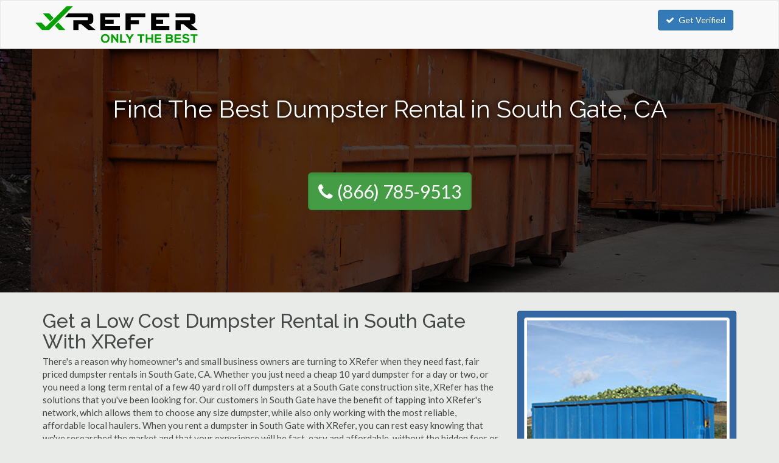

--- FILE ---
content_type: text/html
request_url: https://www.xrefer.com/dumpster-rental/ca/south-gate.php
body_size: 8369
content:
<!DOCTYPE HTML PUBLIC "-//W3C//DTD HTML 4.01//EN" "http://www.w3.org/TR/html4/strict.dtd">
<html>
<head>
	<title>Best Priced Dumpster Rental in South Gate, CA | XRefer</title>
	<base href="https://www.xrefer.com/">

    <!-- Meta -->
    <meta charset="utf-8">
    <meta name="viewport" content="width=device-width, initial-scale=1.0">
    <meta name="description" content="XRefer is the best place to find a low cost dumpster for rent in South Gate, California. Choose from 10, 20, 30, and 40 yard roll off dumpsters for construction and residential use throughout South Gate.">
    <meta name="author" content="">

<!-- Latest compiled and minified CSS -->
<link rel="stylesheet" href="https://maxcdn.bootstrapcdn.com/bootstrap/3.3.5/css/bootstrap.min.css">


<link rel="stylesheet" href="//maxcdn.bootstrapcdn.com/font-awesome/4.3.0/css/font-awesome.min.css">

<link href='https://fonts.googleapis.com/css?family=Lato' rel='stylesheet' type='text/css'>
<link href='https://fonts.googleapis.com/css?family=Raleway:400,300,500' rel='stylesheet' type='text/css'>

<link rel="stylesheet" href="style.css.php">
<link rel="shortcut icon" href="/favicon.png" type="image/x-icon">
<link rel="icon" href="/favicon.png" type="image/x-icon">


<!-- Start of Woopra Code -->
<script>
(function(){
        var t,i,e,n=window,o=document,a=arguments,s="script",r=["config","track","identify","visit","push","call","trackForm","trackClick"],c=function(){var t,i=this;for(i._e=[],t=0;r.length>t;t++)(function(t){i[t]=function(){return i._e.push([t].concat(Array.prototype.slice.call(arguments,0))),i}})(r[t])};for(n._w=n._w||{},t=0;a.length>t;t++)n._w[a[t]]=n[a[t]]=n[a[t]]||new c;i=o.createElement(s),i.async=1,i.src="//static.woopra.com/js/t/5.js",e=o.getElementsByTagName(s)[0],e.parentNode.insertBefore(i,e)
})("woopra");

woopra.config({
    domain: 'xrefer.com'
});
woopra.track();
</script>
<!-- End of Woopra Code -->


</head>
<body>


    <!-- Fixed navbar -->
    <nav class="navbar navbar-default">
      <div class="container">
        <div class="navbar-header">
          <a class="navbar-brand" href="https://www.xrefer.com"><img src="images/x-refer.png" alt="XRefer"></a>
        </div>
          <ul class="nav navbar-nav navbar-right hidden-xs">
				            <a href="https://www.xrefer.com/get-verified/" class="btn btn-primary"><i class="fa fa-check"></i>Get Verified</a>
          </ul>
        </div><!--/.nav-collapse -->
      </div>
    </nav>

	 


	 
 
<div>
<!--=== Body ===-->


	<div class="hero-cta">
		<h2>Find The Best Dumpster Rental in South Gate, CA</h2>
		
		
		
					<p class="text-center" style="margin-top:80px;"><a style="font-size:30px;line-height:40px;" class="btn btn-lg btn-success active" href="tel:8667859513"><i class="fa fa-phone" style="margin-right:7px"></i>(866) 785-9513</a></p>
				</div>

<style>
.hero-cta{background:linear-gradient(rgba(0, 0, 0, 0.70),rgba(0, 0, 0, 0.70)),url('images/category/dumpster-rental.jpg');background-size:cover;background-position:center;height:400px;min-width:100%;background-repeat:no-repeat;-webkit-background-size: cover;-moz-background-size: cover;-o-background-size: cover;background-size: cover;margin-bottom:20px;position:relative}

.hero-cta h2{text-align:center;color:#fff;text-shadow: 0px 0px 10px #000;padding-top:75px;font-size:40px;line-height:48px}

.cta-lead{color:#fff;text-align:center;font-size:20px;margin-top:80px;text-shadow: 0px 0px 10px #000;}
.cta-form{margin:auto;width:255px;}
.cta-form input{width:150px !important;height:53px}
.cta-form button{width:100px;padding:16px 10px;margin-left:4px}

@media(max-width:767px){
.cta-form input{width:150px !important;float:left}
.cta-form button{width:100px;margin-left:10px;}
}
</style>



<div class="container" style="margin-top:30px">
	<div class="row">
		<div class="col-md-8">



<h1>Get a Low Cost Dumpster Rental in South Gate With XRefer</h1>
<p>There's a reason why homeowner's and small business owners are turning to XRefer when they need fast, fair priced dumpster rentals in South Gate, CA. Whether you just need a cheap 10 yard dumpster for a day or two, or you need a long term rental of a few 40 yard roll off dumpsters at a South Gate construction site, XRefer has the solutions that you've been looking for. Our customers in South Gate have the benefit of tapping into XRefer's network, which allows them to choose any size dumpster, while also only working with the most reliable, affordable local haulers. When you rent a dumpster in South Gate with XRefer, you can rest easy knowing that we've researched the market and that your experience will be fast, easy and affordable, without the hidden fees or hassles that often come along when renting a dumpster in South Gate.</p>
<h2>Choosing the right Size Dumpster in South Gate, CA</h2>
<p>When you are getting ready to rent a dumpster in South Gate, the first step is determining which size suits your needs the best. You will need to estimate how much waste you need to dump, which can be done my measuring your pile of debris by the length and width and dividing by 27 to get the cubic yards of waste. Once you have the cubic yards that you'll need you can take a look at the capacity for 3, 6, 10, 15, 20, 30 and 40 cubic yard dumpsters in South Gate and choose one that will work. It's important that you have enough space, so if you are on the border between two different sizes you should choose the larger one, or you may have to order another dumpster, or pay for it to be hauled to the junk yard in South Gate and back to your property, which will cost more than just getting the right sized roll off right from the start.</p>
<h2>South Gate Dumpster Sizes</h2>
<p>There are two main types of dumpsters in South Gate, which are available in a few different sizes, they are:</p>
<ul>
<li>Residential / Small Dumpsters - These 3 to 8 yard residential dumpsters are great for home improvement projects in South Gate. From bathroom remodels and spring cleaning to larger yard work or even just apartment complexes general waste management, these can be used for a variety of different projects.</li>
<li>Commercial / Construction / Roll-Off Dumpsters - these are the most common type, and are generally what people think of when they are looking to rent a dumpster in South Gate. Sizes for roll offs in South Gate range from 10, 20, 30 up to 40 cubic yards. These are often used at businesses, construction sites, large housing complexes and other places where a lot of waste needs to be removed.</li>
</ul>
<p>If you still aren't sure what size dumpster rental you need for your next project in South Gate, just pick up the phone and talk to one of XRefer's partners. Our partners have years of experience helping customers choose the right size for their needs, and they are happy to answer your questions, give you price estimates or help in any other way.</p>
<h2>Questions to ask when getting a South Gate dumpster rental</h2>
<p>Here at XRefer, we are used to fielding tons of questions from customers looking to rent a dumpster in South Gate. Here's a few of the most common questions that our customers ask us:</p>
<h3>What can I dispose of in a dumpster?</h3>
<p>You can get rid of a variety of things such as roof shingles, siding, furniture, general trash, clothes, construction debris, yard waste and much more. You can't put oil, paint, aerosols, refrigerants, tires, hazardous materials, batteries, tree stumps, asbestos, fuel, or adhesives.</p>
<h3>Can I get a roll off container delivered today?</h3>
<p>In some cases you can get a same day delivery, but not always. If you know that you will need a dumpster delivered in South Gate on a certain day, it's always a good idea to schedule it a few weeks in advance to make sure there is availability.</p>
<h3>How much does it cost to rent a dumpster in South Gate?</h3>
<p>South Gate dumpster rental costs range from $150 to $550 depending on the size you need, and what you are disposing of.</p>
<h3>Is there a delivery fee?</h3>
<p>Deliver is often included in the quoted South Gate dumpster cost, but in some cases it's in addition, so it's important to ask what the quote includes. If it's added on it usually costs about $100.</p>
<h3>Does the estimate include all fees?</h3>
<p>This is important to ask, as additional fees can really tack on a lot of unexpected expenses. Such possible fees include going over the weight capacity, delivery and pick-up fees, and disposal fees.</p>
<h3>Do I need a permit to keep a roll-off dumpster on my property in South Gate?</h3>
<p>Depending on where you plan to keep your dumpster, you may need to obtain a permit from the city of South Gate. When you obtain an estimate from local South Gate dumpster companies they'll let you know if you need a permit or not, and if there are any fees associated with it.</p>
<h3>Is there a correct way to load waste into the container?</h3>
<p>It's recommended that you distribute waste and debris evenly throughout the container, so that it doesn't become off balance. You also cannot fill it above the edge of the dumpster, as this is dangerous to transport. If you fill it above the line, you will likely be charged an additional fee.</p>
<h3>How long can I keep the dumpster at my property in South Gate?</h3>
<p>You can keep the dumpster at your property for as little as one day up to 28 days. If you are working on a project and need to have weekly hauling, your local South Gate dumpster company can set that up for you.</p>
<h3>Do I need to be there when my South Gate dumpster rental is delivered or picked up?</h3>
<p>No, if you give good directions about where it needs to be dropped off, then you do not need to be present when it's dropped off or picked up.</p>
<h3>Can you pick up the roll off dumpster in South Gate the same day you drop it off?</h3>
<p>Yes, often times homeowner's would like the dumpster delivered, filled, and hauled away ASAP so it's not taking up space on their property.</p>
<h3>Do you offer dumpsters for sale in South Gate?</h3>
<p>It's possible to find a South Gate company that will offer dumpster sales, but it's rare. In most cases it just makes more sense to rent anyway.</p>
<p>Ready to start comparing prices on a dumpster rental in South Gate? Complete the quick quote form or give one of the verified companies in South Gate a call right now. You won't find better service or lower rates anywhere else!</p><img src="images/category/dumpster-rental.jpg" alt="South Gate Dumpster Rental" class="img-thumbnail" style="margin-bottom:20px;">

		</div>
		<div class="col-md-4">
			<div class="panel" style="background-color:#3468a5;padding:10px;border:1px solid #264b78;color:#fff">
				<img src="images/pricing/dumpster-rental.jpg"  alt="South Gate Dumpster Rental Prices" class="img-responsive img-thumbnail" style="width:100%;border:1px solid #ccc">
				<p class="text-center" style="margin-top:10px;">Tell us about your needs and we'll match you to the perfect company.</p>

							<form action="prices/dumpster-rental.php" method="get">
						<div class="form-group">
								<label style="color:#fff;font-weight:900;">Your Zip Code <em style="color:red;">*</em></label>
									<input class="form-control" data-validation="custom" data-validation-regexp="\d{5}" data-validation-error-msg="Please enter a valid 5 digit zip code." type="number" name="ZipCode" REQUIRED>
							</div>
						<button type="submit" class="btn btn-block btn-warning btn-lg active">Get Matched to Pros <i class="fa fa-angle-double-right"></i></button>
					</form>
						
			</div>

<div class="panel why-us">
	<h3>Why Use XRefer?</h3>
		<ul class="fa-ul">
			<li><i class="fa-li fa fa-check"></i>Get Matched to Top Companies</li>
			<li><i class="fa-li fa fa-check"></i>Quickly Compare Prices</li>
			<li><i class="fa-li fa fa-check"></i>XRefer Verified Companies</li>
			<li><i class="fa-li fa fa-check"></i>It's Completely Free</li>
		</ul>
</div>

		</div>
	</div>
</div>

	<div class="container">
		<div class="row">

	<div class="col-xs-8">
<div class="alert alert-warning" role="alert">
	<i class="fa fa-clock-o"></i><p>There's a high demand for <b>South Gate dumpster rental</b>. Call or request a quote right now!</p>
</div>

<div class="panel featured-profile">

	<div class="row profile">

<h5>XRefer Verified <i class="fa fa-check"></i></h5>

		<div itemscope itemtype="http://schema.org/LocalBusiness">
			<div class="col-xs-5 col-md-7 col-lg-8">
			<div class="col-md-6">
				<img src="images/company/zters-waste-value.jpg" class="img img-thumbnail" alt="ZTERS Waste Value">
			</div>
			<div class="col-md-6">
				<h4><span itemprop="name">ZTERS Waste Value</span></h4>
				<p class="visible-lg" itemprop="address" itemscope itemtype="http://schema.org/PostalAddress"></p>
			</div>
		</div>
			<div class="col-xs-7 col-md-5 col-lg-4 contact">
				<h4><span itemprop="telephone">(866) 935-4449</span></h4>
			</div>
			<div class="col-xs-12">
				<p><b>Verified:</b> <i class="fa fa-check"></i> Insurance | <i class="fa fa-check"></i> License</p>				<p>Serving:
					Cudahy, Wilmington, Sierra Madre, Walnut, Covina, Encino and throughout South Gate.
				</p>
				<p>Specializing in:
	...</p>

			</div>
		</div>
	</div>


</div>
									<div class="row profile unverified">

								<div itemscope itemtype="http://schema.org/LocalBusiness">
									<div class="col-xs-5 col-md-7 col-lg-8">
										<h4><span itemprop="name">Same Day Roll Off Dumpsters</span></h4>
										<p class="visible-lg" itemprop="address" itemscope itemtype="http://schema.org/PostalAddress">
						<span itemprop="streetAddress">8638 Cypress Ave</span><br><span itemprop="addressLocality">South Gate</span>, <span itemprop="addressRegion">CA</span> <span itemprop="postalCode">90280</span>										</p>
								   </div>
									<div class="col-xs-7 col-md-5 col-lg-4 contact">
										<h4><span itemprop="telephone">(323) 287-5584</span></h4>
									</div>
									<div class="col-xs-12">
										<p>Serving:
											Bell, Lomita, Rolling Hills Estates, Stanton, Sierra Madre and throughout South Gate.
										</p>
										<p>Specializing in:
							...</p>
									</div>
								</div>
							</div>
													<div class="row profile unverified">

								<div itemscope itemtype="http://schema.org/LocalBusiness">
									<div class="col-xs-5 col-md-7 col-lg-8">
										<h4><span itemprop="name">South Gate Dumpster Rental HQ</span></h4>
										<p class="visible-lg" itemprop="address" itemscope itemtype="http://schema.org/PostalAddress">
						<span itemprop="streetAddress">9208 Garden View Ave</span><br><span itemprop="addressLocality">South Gate</span>, <span itemprop="addressRegion">CA</span> <span itemprop="postalCode">90280</span>										</p>
								   </div>
									<div class="col-xs-7 col-md-5 col-lg-4 contact">
										<h4><span itemprop="telephone"></span></h4>
									</div>
									<div class="col-xs-12">
										<p>Serving:
											Playa Del Rey, Temple City, Venice, Monrovia and throughout South Gate.
										</p>
										<p>Specializing in:
							...</p>
									</div>
								</div>
							</div>
													<div class="row profile unverified">

								<div itemscope itemtype="http://schema.org/LocalBusiness">
									<div class="col-xs-5 col-md-7 col-lg-8">
										<h4><span itemprop="name">First Class Dumpster Rental South Gate</span></h4>
										<p class="visible-lg" itemprop="address" itemscope itemtype="http://schema.org/PostalAddress">
						<span itemprop="streetAddress">3848 Tweedy Blvd Ste C1</span><br><span itemprop="addressLocality">South Gate</span>, <span itemprop="addressRegion">CA</span> <span itemprop="postalCode">90280</span>										</p>
								   </div>
									<div class="col-xs-7 col-md-5 col-lg-4 contact">
										<h4><span itemprop="telephone">(562) 450-0165</span></h4>
									</div>
									<div class="col-xs-12">
										<p>Serving:
											Artesia, La Habra Heights, Rolling Hills, Sunset Beach, Porter Ranch and throughout South Gate.
										</p>
										<p>Specializing in:
							...</p>
									</div>
								</div>
							</div>
													<div class="row profile unverified">

								<div itemscope itemtype="http://schema.org/LocalBusiness">
									<div class="col-xs-5 col-md-7 col-lg-8">
										<h4><span itemprop="name">Lynwood Dumpster Pros</span></h4>
										<p class="visible-lg" itemprop="address" itemscope itemtype="http://schema.org/PostalAddress">
													Serving South Gate, CA																</p>
								   </div>
									<div class="col-xs-7 col-md-5 col-lg-4 contact">
										<h4><span itemprop="telephone">(323) 296-9036</span></h4>
									</div>
									<div class="col-xs-12">
										<p>Serving:
											Hermosa Beach, Lomita, Marina Del Rey, Rolling Hills Estates, Stanton, Walnut and throughout South Gate.
										</p>
										<p>Specializing in:
							...</p>
									</div>
								</div>
							</div>
													<div class="row profile unverified">

								<div itemscope itemtype="http://schema.org/LocalBusiness">
									<div class="col-xs-5 col-md-7 col-lg-8">
										<h4><span itemprop="name">Huntington Park Dumpster Pros</span></h4>
										<p class="visible-lg" itemprop="address" itemscope itemtype="http://schema.org/PostalAddress">
													Serving South Gate, CA																</p>
								   </div>
									<div class="col-xs-7 col-md-5 col-lg-4 contact">
										<h4><span itemprop="telephone">(323) 305-4733</span></h4>
									</div>
									<div class="col-xs-12">
										<p>Serving:
											Commerce, Hawaiian Gardens, La Habra Heights, Seal Beach, Pacific Palisades, Tujunga and throughout South Gate.
										</p>
										<p>Specializing in:
							...</p>
									</div>
								</div>
							</div>
													<div class="row profile unverified">

								<div itemscope itemtype="http://schema.org/LocalBusiness">
									<div class="col-xs-5 col-md-7 col-lg-8">
										<h4><span itemprop="name">Delco Disposal</span></h4>
										<p class="visible-lg" itemprop="address" itemscope itemtype="http://schema.org/PostalAddress">
													Serving South Gate, CA																</p>
								   </div>
									<div class="col-xs-7 col-md-5 col-lg-4 contact">
										<h4><span itemprop="telephone"></span></h4>
									</div>
									<div class="col-xs-12">
										<p>Serving:
											San Gabriel, Marina Del Rey, Seal Beach, Azusa, Tarzana and throughout South Gate.
										</p>
										<p>Specializing in:
							...</p>
									</div>
								</div>
							</div>
													<div class="row profile unverified">

								<div itemscope itemtype="http://schema.org/LocalBusiness">
									<div class="col-xs-5 col-md-7 col-lg-8">
										<h4><span itemprop="name">Wasteworks</span></h4>
										<p class="visible-lg" itemprop="address" itemscope itemtype="http://schema.org/PostalAddress">
													Serving South Gate, CA																</p>
								   </div>
									<div class="col-xs-7 col-md-5 col-lg-4 contact">
										<h4><span itemprop="telephone"></span></h4>
									</div>
									<div class="col-xs-12">
										<p>Serving:
											South Pasadena, El Segundo, Rolling Hills, Sierra Madre, Tujunga, North Hills and throughout South Gate.
										</p>
										<p>Specializing in:
							...</p>
									</div>
								</div>
							</div>
													<div class="row profile unverified">

								<div itemscope itemtype="http://schema.org/LocalBusiness">
									<div class="col-xs-5 col-md-7 col-lg-8">
										<h4><span itemprop="name">Proven Dumpster Rental Lynwood</span></h4>
										<p class="visible-lg" itemprop="address" itemscope itemtype="http://schema.org/PostalAddress">
													Serving South Gate, CA																</p>
								   </div>
									<div class="col-xs-7 col-md-5 col-lg-4 contact">
										<h4><span itemprop="telephone"></span></h4>
									</div>
									<div class="col-xs-12">
										<p>Serving:
											Bell Gardens, Artesia, La Habra Heights, Palos Verdes, Studio City and throughout South Gate.
										</p>
										<p>Specializing in:
							...</p>
									</div>
								</div>
							</div>
													<div class="row profile unverified">

								<div itemscope itemtype="http://schema.org/LocalBusiness">
									<div class="col-xs-5 col-md-7 col-lg-8">
										<h4><span itemprop="name">B J Disposal</span></h4>
										<p class="visible-lg" itemprop="address" itemscope itemtype="http://schema.org/PostalAddress">
													Serving South Gate, CA																</p>
								   </div>
									<div class="col-xs-7 col-md-5 col-lg-4 contact">
										<h4><span itemprop="telephone"></span></h4>
									</div>
									<div class="col-xs-12">
										<p>Serving:
											Wilmington, Harbor City, La Palma, West Hollywood, Irwindale and throughout South Gate.
										</p>
										<p>Specializing in:
							...</p>
									</div>
								</div>
							</div>
													<div class="row profile unverified">

								<div itemscope itemtype="http://schema.org/LocalBusiness">
									<div class="col-xs-5 col-md-7 col-lg-8">
										<h4><span itemprop="name">Azteca Roll Off</span></h4>
										<p class="visible-lg" itemprop="address" itemscope itemtype="http://schema.org/PostalAddress">
													Serving South Gate, CA																</p>
								   </div>
									<div class="col-xs-7 col-md-5 col-lg-4 contact">
										<h4><span itemprop="telephone"></span></h4>
									</div>
									<div class="col-xs-12">
										<p>Serving:
											Maywood, El Segundo, Seal Beach, Tarzana and throughout South Gate.
										</p>
										<p>Specializing in:
							...</p>
									</div>
								</div>
							</div>
						</div>

				<div class="col-xs-8" style="margin-top:30px">
		<h3>South Gate Dumpster Rental Service Area by Zip Code</h3>
										90280 |
						</div>
				
		

	
		<div class="col-xs-8" style="margin-top:30px">
		<h3>Top Markets for Dumpster Rental in California</h3>
		 <a href="dumpster-rental/ca/anaheim.php">Anaheim</a> | <a href="dumpster-rental/ca/bakersfield.php">Bakersfield</a> | <a href="dumpster-rental/ca/fresno.php">Fresno</a> | <a href="dumpster-rental/ca/long-beach.php">Long Beach</a> | <a href="dumpster-rental/ca/los-angeles.php">Los Angeles</a> | <a href="dumpster-rental/ca/oakland.php">Oakland</a> | <a href="dumpster-rental/ca/sacramento.php">Sacramento</a> | <a href="dumpster-rental/ca/san-diego.php">San Diego</a> | <a href="dumpster-rental/ca/san-francisco.php">San Francisco</a> | <a href="dumpster-rental/ca/san-jose.php">San Jose</a> |		</div>

	</div>
</div>




<style>
.featured-profile{border:1px solid #b7b7b7;}

#prices h2:first-child{clear:both;margin-top:0px;margin-bottom:-10px}
#prices{margin-bottom:25px}

.profile{border-bottom:1px solid #DDDDDD;padding:30px 10px 30px 10px;margin:0px;}
.profile:last-child{border-bottom:none;}
.profile img{max-height:110px;margin-bottom:10px;margin-left:-15px;margin-right:0px}
.profile h4{margin:0px;font-weight:bold;font-size:22px;margin-left:-15px}
.profile p{font-size:13px;margin-top:3px;}

.unverified{background-color: #f2f2f2;color:#666}
.unverified h4{margin-left:0px;font-size:20px;}
.unverified .contact h4{font-size:16px;font-weight:bold;margin:0px;font-family: Lato, 'Helvetica Neue', Helvetica, Arial, sans-serif;}
.unverified .col-xs-12{margin-top:0px;}

.contact{text-align:right;}
.contact h4{font-size:26px;font-weight:bold;margin:0px;font-family: Lato, 'Helvetica Neue', Helvetica, Arial, sans-serif;}

.profile .col-xs-12{margin-top:10px;}
.profile .col-xs-12 .fa-star{color:#66a44a;font-size:20px;margin-right:1px}
.profile .col-xs-12 .fa-check{color:#66a44a;font-size:16px;margin-right:1px}

.profile .col-xs-12 p{margin-bottom:0px;}
.profile .col-xs-12 p:last-child{font-style: italic;margin:0px;padding:0px;}

.alert .fa{margin-right:10px;font-size:36px;line-height:36px;float:left;margin-top:-7px;}
.alert-warning, .alert-danger,.alert-info{padding:20px;border:1px solid #b7b7b7;}

.fa-lg{width:21px}
.fa-stack-2x{font-size:22px;color:#66a44a;}
.fa-stack-1x{font-size:12px;margin-top:-7px;color:#fff;}

.fa-angle-double-right{margin-left:7px;}

.price-item{clear:both;padding:30px 0px;overflow: hidden;border-bottom:1px solid #ccc;}

.price-item img{float:left;margin-right:30px;}

.profile h5
{font-size:16px !important;
	position: relative;
	width: 160px;
	font-size: 1.5em;
	padding: 8px 0px 8px 20px;
	margin: -15px 10px 15px -20px;
	color: #fff;
	/*background-color: #66a44a;*/
	background-color: #3468a5;
	-webkit-box-shadow: 0px 2px 4px #888;
	-moz-box-shadow: 0px 2px 4px #888;
	box-shadow: 0px 2px 4px #888;
}
.profile h5 i{margin-left:5px}

.profile h5:after
{
	content: ' ';
	position: absolute;
	width: 0;
	height: 0;
	left: 0px;
	top: 100%;
	border-width: 5px 5px;
	border-style: solid;
	border-color: #013572 #013572 transparent transparent;
}

.why-us {padding:20px 20px 10px 20px;border:1px solid #b7b7b7}
.why-us h3{font-weight:bold;margin-bottom:15px;}
.why-us li{font-size:16px;line-height:24px;margin-bottom:7px;}
.why-us li i{font-weight:bold;font-size:18px;}

.more {display: none; }
</style>

<script language="javascript" type="text/javascript">
function showHide(shID) {
   if (document.getElementById(shID)) {
      if (document.getElementById(shID+'-show').style.display != 'none') {
         document.getElementById(shID+'-show').style.display = 'none';
         document.getElementById(shID).style.display = 'block';
      }
      else {
         document.getElementById(shID+'-show').style.display = 'inline';
         document.getElementById(shID).style.display = 'none';
      }
   }
}

(function ($) {
  $(document).ready(function(){

	// hide .navbar first
	$(".navbar2").hide();

	// fade in .navbar
	$(function () {
		$(window).scroll(function () {
            // set distance user needs to scroll before we fadeIn navbar
			if ($(this).scrollTop() > 80) {
				$('.navbar2').fadeIn(1);
			} else {
				$('.navbar2').fadeOut(1);
			}
		});


	});

});
  }(jQuery));

/*(function ($) {
  $(document).ready(function(){

	// hide .navbar first
	$(".featured-side").hide();

	// fade in .navbar
	$(function () {
		$(window).scroll(function () {
            // set distance user needs to scroll before we fadeIn navbar
			if ($(this).scrollTop() > 1200) {
				$('.featured-side').fadeIn(200);
			} else {
				$('.featured-side').fadeOut(200);
			}
		});


	});

});
  }(jQuery));
*/
</script>

<script>
woopra.track("pv", {
	 url: window.location.pathname,
	 title: document.title,
	 page_type: 4});
</script>

<!--=== End Body ===-->
</div>


<div class="footer">
  <div class="container">
    <div class="row">

        <ul class="list-inline">
      <li><a href="about-us.php">About Us</a></li>
      <li>|<li>
      <li><a href="https://www.xrefer.com/get-verified/">Become a Partner</a></li>
    </ul>
    </div>
  </div>
</div>

<style>
/* Footer
----------------------------------------------- */
.footer{min-height:50px;background-color:#2f5791;border-top:4px solid grey;color:#d2d8cf;margin-top:30px;margin-bottom:0px;padding-top:20px;}
.footer h5{font-size:24px;line-height:40px;font-weight:300;border-bottom:2px solid grey}
.footer a{color:#d2d8cf}
.footer li{line-height:35px;}
.footer ul{margin-top:-7px}

.copyright{height:60px;line-height:60px;background-color:#191919;color:#d2d8cf;margin-top:0px}
.copyright a{color:#d2d8cf}
.copyright-space{margin-bottom:0px;}
</style>

<!--=== Copyright ===-->
<div class="copyright">
	<div class="container">
		<div class="row">
	            <p class="copyright-space">
                    2025 &copy; XRefer.com |
                    <a rel="nofollow" href="privacy-policy.php">Privacy</a> | <a rel="nofollow" href="terms-of-service.php">Terms</a> | <a rel="nofollow" href="copyright-notice.php">Copyright</a> | <a rel="nofollow" href="opt-out.php">Do Not Sell My Info</a>
                    </p>
		</div><!--/row-->
	</div><!--/container-->
</div><!--/copyright-->
<!--=== End Copyright ===-->




<script type="text/javascript" src="https://cdnjs.cloudflare.com/ajax/libs/jquery.form/3.51/jquery.form.min.js"></script>
<script type="text/javascript" src="https://cdnjs.cloudflare.com/ajax/libs/jquery-validate/1.13.1/jquery.validate.min.js"></script>
<script type="text/javascript" src="https://cdnjs.cloudflare.com/ajax/libs/jquery.ba-bbq/1.2.1/jquery.ba-bbq.min.js"></script>
<script type="text/javascript" src="//ajax.googleapis.com/ajax/libs/jqueryui/1.11.3/jquery-ui.min.js"></script>
<script type="text/javascript" src="https://cdnjs.cloudflare.com/ajax/libs/jquery.maskedinput/1.3.1/jquery.maskedinput.min.js"></script>
<link rel="stylesheet" href="https://cdnjs.cloudflare.com/ajax/libs/bootstrap-datepicker/1.4.0/css/bootstrap-datepicker.css">
<script type="text/javascript" src="https://cdnjs.cloudflare.com/ajax/libs/bootstrap-datepicker/1.4.0/js/bootstrap-datepicker.js"></script>



<script type="text/javascript" src="js/jquery.form.wizard.js"></script>

<script type="text/javascript" src="js/chosen.jquery.min.js"></script>

<!-- Latest compiled and minified JavaScript -->
<script src="https://maxcdn.bootstrapcdn.com/bootstrap/3.3.5/js/bootstrap.min.js"></script>



<link href="//cdnjs.cloudflare.com/ajax/libs/select2/4.0.0/css/select2.min.css" rel="stylesheet" />
<script src="//cdnjs.cloudflare.com/ajax/libs/select2/4.0.0/js/select2.min.js"></script>

<script>
jQuery(function($){
$(".phone").mask("(999) 999-9999");
});

//$.fn.datepicker.noConflict
var datepicker = $.fn.datepicker.noConflict(); // return $.fn.datepicker to previously assigned value
$.fn.bootstrapDP = datepicker;

$('.date').bootstrapDP({
    format: "yyyy-mm-dd",
    startDate: "-today",
    orientation: "top auto",
    autoclose: true
});

jQuery(document).ready( function(){
    jQuery('#demoForm').fadeIn(10);
} );
</script>

<script>var clicky_site_ids = clicky_site_ids || []; clicky_site_ids.push(101237417);</script>
<script async src="//static.getclicky.com/js"></script>
<noscript><p><img alt="Clicky" width="1" height="1" src="//in.getclicky.com/101237417ns.gif" /></p></noscript>

<script defer src="https://static.cloudflareinsights.com/beacon.min.js/vcd15cbe7772f49c399c6a5babf22c1241717689176015" integrity="sha512-ZpsOmlRQV6y907TI0dKBHq9Md29nnaEIPlkf84rnaERnq6zvWvPUqr2ft8M1aS28oN72PdrCzSjY4U6VaAw1EQ==" data-cf-beacon='{"version":"2024.11.0","token":"07ce76eab1c34f9f83be2ee933a7177a","r":1,"server_timing":{"name":{"cfCacheStatus":true,"cfEdge":true,"cfExtPri":true,"cfL4":true,"cfOrigin":true,"cfSpeedBrain":true},"location_startswith":null}}' crossorigin="anonymous"></script>
</body>
</html>
